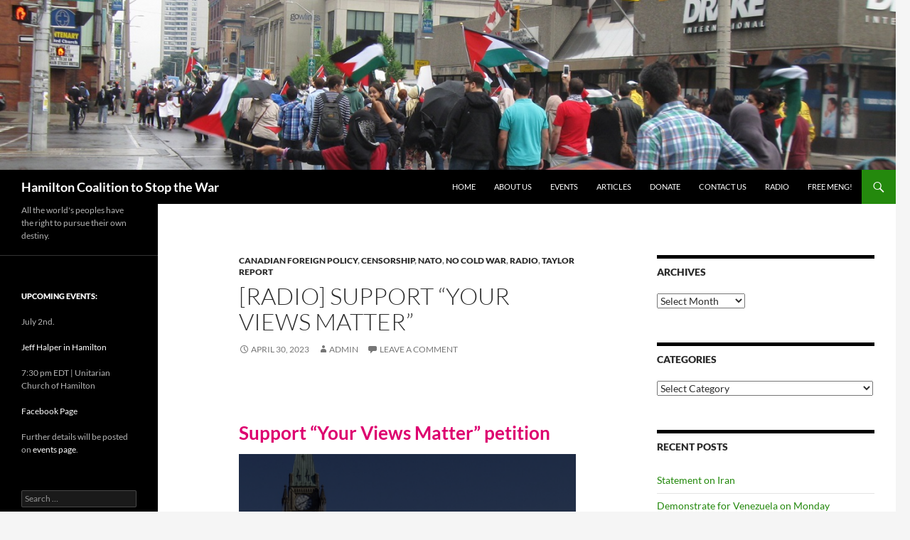

--- FILE ---
content_type: text/html; charset=UTF-8
request_url: http://hamiltoncoalitiontostopthewar.ca/2023/04/30/radio-support-your-views-matter/
body_size: 14341
content:
<!DOCTYPE html>
<!--[if IE 7]>
<html class="ie ie7" lang="en-US">
<![endif]-->
<!--[if IE 8]>
<html class="ie ie8" lang="en-US">
<![endif]-->
<!--[if !(IE 7) & !(IE 8)]><!-->
<html lang="en-US">
<!--<![endif]-->
<head>
	<meta charset="UTF-8">
	<meta name="viewport" content="width=device-width, initial-scale=1.0">
	<title>[RADIO] Support &#8220;Your Views Matter&#8221; | Hamilton Coalition to Stop the War</title>
	<link rel="profile" href="https://gmpg.org/xfn/11">
	<link rel="pingback" href="http://hamiltoncoalitiontostopthewar.ca/xmlrpc.php">
	<!--[if lt IE 9]>
	<script src="http://hamiltoncoalitiontostopthewar.ca/wp-content/themes/twentyfourteen/js/html5.js?ver=3.7.0"></script>
	<![endif]-->
	<meta name='robots' content='max-image-preview:large' />
	<style>img:is([sizes="auto" i], [sizes^="auto," i]) { contain-intrinsic-size: 3000px 1500px }</style>
	<link rel="alternate" type="application/rss+xml" title="Hamilton Coalition to Stop the War &raquo; Feed" href="http://hamiltoncoalitiontostopthewar.ca/feed/" />
<link rel="alternate" type="application/rss+xml" title="Hamilton Coalition to Stop the War &raquo; Comments Feed" href="http://hamiltoncoalitiontostopthewar.ca/comments/feed/" />
<link rel="alternate" type="application/rss+xml" title="Hamilton Coalition to Stop the War &raquo; [RADIO] Support &#8220;Your Views Matter&#8221; Comments Feed" href="http://hamiltoncoalitiontostopthewar.ca/2023/04/30/radio-support-your-views-matter/feed/" />
<script>
window._wpemojiSettings = {"baseUrl":"https:\/\/s.w.org\/images\/core\/emoji\/16.0.1\/72x72\/","ext":".png","svgUrl":"https:\/\/s.w.org\/images\/core\/emoji\/16.0.1\/svg\/","svgExt":".svg","source":{"concatemoji":"http:\/\/hamiltoncoalitiontostopthewar.ca\/wp-includes\/js\/wp-emoji-release.min.js?ver=6.8.3"}};
/*! This file is auto-generated */
!function(s,n){var o,i,e;function c(e){try{var t={supportTests:e,timestamp:(new Date).valueOf()};sessionStorage.setItem(o,JSON.stringify(t))}catch(e){}}function p(e,t,n){e.clearRect(0,0,e.canvas.width,e.canvas.height),e.fillText(t,0,0);var t=new Uint32Array(e.getImageData(0,0,e.canvas.width,e.canvas.height).data),a=(e.clearRect(0,0,e.canvas.width,e.canvas.height),e.fillText(n,0,0),new Uint32Array(e.getImageData(0,0,e.canvas.width,e.canvas.height).data));return t.every(function(e,t){return e===a[t]})}function u(e,t){e.clearRect(0,0,e.canvas.width,e.canvas.height),e.fillText(t,0,0);for(var n=e.getImageData(16,16,1,1),a=0;a<n.data.length;a++)if(0!==n.data[a])return!1;return!0}function f(e,t,n,a){switch(t){case"flag":return n(e,"\ud83c\udff3\ufe0f\u200d\u26a7\ufe0f","\ud83c\udff3\ufe0f\u200b\u26a7\ufe0f")?!1:!n(e,"\ud83c\udde8\ud83c\uddf6","\ud83c\udde8\u200b\ud83c\uddf6")&&!n(e,"\ud83c\udff4\udb40\udc67\udb40\udc62\udb40\udc65\udb40\udc6e\udb40\udc67\udb40\udc7f","\ud83c\udff4\u200b\udb40\udc67\u200b\udb40\udc62\u200b\udb40\udc65\u200b\udb40\udc6e\u200b\udb40\udc67\u200b\udb40\udc7f");case"emoji":return!a(e,"\ud83e\udedf")}return!1}function g(e,t,n,a){var r="undefined"!=typeof WorkerGlobalScope&&self instanceof WorkerGlobalScope?new OffscreenCanvas(300,150):s.createElement("canvas"),o=r.getContext("2d",{willReadFrequently:!0}),i=(o.textBaseline="top",o.font="600 32px Arial",{});return e.forEach(function(e){i[e]=t(o,e,n,a)}),i}function t(e){var t=s.createElement("script");t.src=e,t.defer=!0,s.head.appendChild(t)}"undefined"!=typeof Promise&&(o="wpEmojiSettingsSupports",i=["flag","emoji"],n.supports={everything:!0,everythingExceptFlag:!0},e=new Promise(function(e){s.addEventListener("DOMContentLoaded",e,{once:!0})}),new Promise(function(t){var n=function(){try{var e=JSON.parse(sessionStorage.getItem(o));if("object"==typeof e&&"number"==typeof e.timestamp&&(new Date).valueOf()<e.timestamp+604800&&"object"==typeof e.supportTests)return e.supportTests}catch(e){}return null}();if(!n){if("undefined"!=typeof Worker&&"undefined"!=typeof OffscreenCanvas&&"undefined"!=typeof URL&&URL.createObjectURL&&"undefined"!=typeof Blob)try{var e="postMessage("+g.toString()+"("+[JSON.stringify(i),f.toString(),p.toString(),u.toString()].join(",")+"));",a=new Blob([e],{type:"text/javascript"}),r=new Worker(URL.createObjectURL(a),{name:"wpTestEmojiSupports"});return void(r.onmessage=function(e){c(n=e.data),r.terminate(),t(n)})}catch(e){}c(n=g(i,f,p,u))}t(n)}).then(function(e){for(var t in e)n.supports[t]=e[t],n.supports.everything=n.supports.everything&&n.supports[t],"flag"!==t&&(n.supports.everythingExceptFlag=n.supports.everythingExceptFlag&&n.supports[t]);n.supports.everythingExceptFlag=n.supports.everythingExceptFlag&&!n.supports.flag,n.DOMReady=!1,n.readyCallback=function(){n.DOMReady=!0}}).then(function(){return e}).then(function(){var e;n.supports.everything||(n.readyCallback(),(e=n.source||{}).concatemoji?t(e.concatemoji):e.wpemoji&&e.twemoji&&(t(e.twemoji),t(e.wpemoji)))}))}((window,document),window._wpemojiSettings);
</script>
<style id='wp-emoji-styles-inline-css'>

	img.wp-smiley, img.emoji {
		display: inline !important;
		border: none !important;
		box-shadow: none !important;
		height: 1em !important;
		width: 1em !important;
		margin: 0 0.07em !important;
		vertical-align: -0.1em !important;
		background: none !important;
		padding: 0 !important;
	}
</style>
<link rel='stylesheet' id='wp-block-library-css' href='http://hamiltoncoalitiontostopthewar.ca/wp-includes/css/dist/block-library/style.min.css?ver=6.8.3' media='all' />
<style id='wp-block-library-theme-inline-css'>
.wp-block-audio :where(figcaption){color:#555;font-size:13px;text-align:center}.is-dark-theme .wp-block-audio :where(figcaption){color:#ffffffa6}.wp-block-audio{margin:0 0 1em}.wp-block-code{border:1px solid #ccc;border-radius:4px;font-family:Menlo,Consolas,monaco,monospace;padding:.8em 1em}.wp-block-embed :where(figcaption){color:#555;font-size:13px;text-align:center}.is-dark-theme .wp-block-embed :where(figcaption){color:#ffffffa6}.wp-block-embed{margin:0 0 1em}.blocks-gallery-caption{color:#555;font-size:13px;text-align:center}.is-dark-theme .blocks-gallery-caption{color:#ffffffa6}:root :where(.wp-block-image figcaption){color:#555;font-size:13px;text-align:center}.is-dark-theme :root :where(.wp-block-image figcaption){color:#ffffffa6}.wp-block-image{margin:0 0 1em}.wp-block-pullquote{border-bottom:4px solid;border-top:4px solid;color:currentColor;margin-bottom:1.75em}.wp-block-pullquote cite,.wp-block-pullquote footer,.wp-block-pullquote__citation{color:currentColor;font-size:.8125em;font-style:normal;text-transform:uppercase}.wp-block-quote{border-left:.25em solid;margin:0 0 1.75em;padding-left:1em}.wp-block-quote cite,.wp-block-quote footer{color:currentColor;font-size:.8125em;font-style:normal;position:relative}.wp-block-quote:where(.has-text-align-right){border-left:none;border-right:.25em solid;padding-left:0;padding-right:1em}.wp-block-quote:where(.has-text-align-center){border:none;padding-left:0}.wp-block-quote.is-large,.wp-block-quote.is-style-large,.wp-block-quote:where(.is-style-plain){border:none}.wp-block-search .wp-block-search__label{font-weight:700}.wp-block-search__button{border:1px solid #ccc;padding:.375em .625em}:where(.wp-block-group.has-background){padding:1.25em 2.375em}.wp-block-separator.has-css-opacity{opacity:.4}.wp-block-separator{border:none;border-bottom:2px solid;margin-left:auto;margin-right:auto}.wp-block-separator.has-alpha-channel-opacity{opacity:1}.wp-block-separator:not(.is-style-wide):not(.is-style-dots){width:100px}.wp-block-separator.has-background:not(.is-style-dots){border-bottom:none;height:1px}.wp-block-separator.has-background:not(.is-style-wide):not(.is-style-dots){height:2px}.wp-block-table{margin:0 0 1em}.wp-block-table td,.wp-block-table th{word-break:normal}.wp-block-table :where(figcaption){color:#555;font-size:13px;text-align:center}.is-dark-theme .wp-block-table :where(figcaption){color:#ffffffa6}.wp-block-video :where(figcaption){color:#555;font-size:13px;text-align:center}.is-dark-theme .wp-block-video :where(figcaption){color:#ffffffa6}.wp-block-video{margin:0 0 1em}:root :where(.wp-block-template-part.has-background){margin-bottom:0;margin-top:0;padding:1.25em 2.375em}
</style>
<style id='classic-theme-styles-inline-css'>
/*! This file is auto-generated */
.wp-block-button__link{color:#fff;background-color:#32373c;border-radius:9999px;box-shadow:none;text-decoration:none;padding:calc(.667em + 2px) calc(1.333em + 2px);font-size:1.125em}.wp-block-file__button{background:#32373c;color:#fff;text-decoration:none}
</style>
<style id='global-styles-inline-css'>
:root{--wp--preset--aspect-ratio--square: 1;--wp--preset--aspect-ratio--4-3: 4/3;--wp--preset--aspect-ratio--3-4: 3/4;--wp--preset--aspect-ratio--3-2: 3/2;--wp--preset--aspect-ratio--2-3: 2/3;--wp--preset--aspect-ratio--16-9: 16/9;--wp--preset--aspect-ratio--9-16: 9/16;--wp--preset--color--black: #000;--wp--preset--color--cyan-bluish-gray: #abb8c3;--wp--preset--color--white: #fff;--wp--preset--color--pale-pink: #f78da7;--wp--preset--color--vivid-red: #cf2e2e;--wp--preset--color--luminous-vivid-orange: #ff6900;--wp--preset--color--luminous-vivid-amber: #fcb900;--wp--preset--color--light-green-cyan: #7bdcb5;--wp--preset--color--vivid-green-cyan: #00d084;--wp--preset--color--pale-cyan-blue: #8ed1fc;--wp--preset--color--vivid-cyan-blue: #0693e3;--wp--preset--color--vivid-purple: #9b51e0;--wp--preset--color--green: #24890d;--wp--preset--color--dark-gray: #2b2b2b;--wp--preset--color--medium-gray: #767676;--wp--preset--color--light-gray: #f5f5f5;--wp--preset--gradient--vivid-cyan-blue-to-vivid-purple: linear-gradient(135deg,rgba(6,147,227,1) 0%,rgb(155,81,224) 100%);--wp--preset--gradient--light-green-cyan-to-vivid-green-cyan: linear-gradient(135deg,rgb(122,220,180) 0%,rgb(0,208,130) 100%);--wp--preset--gradient--luminous-vivid-amber-to-luminous-vivid-orange: linear-gradient(135deg,rgba(252,185,0,1) 0%,rgba(255,105,0,1) 100%);--wp--preset--gradient--luminous-vivid-orange-to-vivid-red: linear-gradient(135deg,rgba(255,105,0,1) 0%,rgb(207,46,46) 100%);--wp--preset--gradient--very-light-gray-to-cyan-bluish-gray: linear-gradient(135deg,rgb(238,238,238) 0%,rgb(169,184,195) 100%);--wp--preset--gradient--cool-to-warm-spectrum: linear-gradient(135deg,rgb(74,234,220) 0%,rgb(151,120,209) 20%,rgb(207,42,186) 40%,rgb(238,44,130) 60%,rgb(251,105,98) 80%,rgb(254,248,76) 100%);--wp--preset--gradient--blush-light-purple: linear-gradient(135deg,rgb(255,206,236) 0%,rgb(152,150,240) 100%);--wp--preset--gradient--blush-bordeaux: linear-gradient(135deg,rgb(254,205,165) 0%,rgb(254,45,45) 50%,rgb(107,0,62) 100%);--wp--preset--gradient--luminous-dusk: linear-gradient(135deg,rgb(255,203,112) 0%,rgb(199,81,192) 50%,rgb(65,88,208) 100%);--wp--preset--gradient--pale-ocean: linear-gradient(135deg,rgb(255,245,203) 0%,rgb(182,227,212) 50%,rgb(51,167,181) 100%);--wp--preset--gradient--electric-grass: linear-gradient(135deg,rgb(202,248,128) 0%,rgb(113,206,126) 100%);--wp--preset--gradient--midnight: linear-gradient(135deg,rgb(2,3,129) 0%,rgb(40,116,252) 100%);--wp--preset--font-size--small: 13px;--wp--preset--font-size--medium: 20px;--wp--preset--font-size--large: 36px;--wp--preset--font-size--x-large: 42px;--wp--preset--spacing--20: 0.44rem;--wp--preset--spacing--30: 0.67rem;--wp--preset--spacing--40: 1rem;--wp--preset--spacing--50: 1.5rem;--wp--preset--spacing--60: 2.25rem;--wp--preset--spacing--70: 3.38rem;--wp--preset--spacing--80: 5.06rem;--wp--preset--shadow--natural: 6px 6px 9px rgba(0, 0, 0, 0.2);--wp--preset--shadow--deep: 12px 12px 50px rgba(0, 0, 0, 0.4);--wp--preset--shadow--sharp: 6px 6px 0px rgba(0, 0, 0, 0.2);--wp--preset--shadow--outlined: 6px 6px 0px -3px rgba(255, 255, 255, 1), 6px 6px rgba(0, 0, 0, 1);--wp--preset--shadow--crisp: 6px 6px 0px rgba(0, 0, 0, 1);}:where(.is-layout-flex){gap: 0.5em;}:where(.is-layout-grid){gap: 0.5em;}body .is-layout-flex{display: flex;}.is-layout-flex{flex-wrap: wrap;align-items: center;}.is-layout-flex > :is(*, div){margin: 0;}body .is-layout-grid{display: grid;}.is-layout-grid > :is(*, div){margin: 0;}:where(.wp-block-columns.is-layout-flex){gap: 2em;}:where(.wp-block-columns.is-layout-grid){gap: 2em;}:where(.wp-block-post-template.is-layout-flex){gap: 1.25em;}:where(.wp-block-post-template.is-layout-grid){gap: 1.25em;}.has-black-color{color: var(--wp--preset--color--black) !important;}.has-cyan-bluish-gray-color{color: var(--wp--preset--color--cyan-bluish-gray) !important;}.has-white-color{color: var(--wp--preset--color--white) !important;}.has-pale-pink-color{color: var(--wp--preset--color--pale-pink) !important;}.has-vivid-red-color{color: var(--wp--preset--color--vivid-red) !important;}.has-luminous-vivid-orange-color{color: var(--wp--preset--color--luminous-vivid-orange) !important;}.has-luminous-vivid-amber-color{color: var(--wp--preset--color--luminous-vivid-amber) !important;}.has-light-green-cyan-color{color: var(--wp--preset--color--light-green-cyan) !important;}.has-vivid-green-cyan-color{color: var(--wp--preset--color--vivid-green-cyan) !important;}.has-pale-cyan-blue-color{color: var(--wp--preset--color--pale-cyan-blue) !important;}.has-vivid-cyan-blue-color{color: var(--wp--preset--color--vivid-cyan-blue) !important;}.has-vivid-purple-color{color: var(--wp--preset--color--vivid-purple) !important;}.has-black-background-color{background-color: var(--wp--preset--color--black) !important;}.has-cyan-bluish-gray-background-color{background-color: var(--wp--preset--color--cyan-bluish-gray) !important;}.has-white-background-color{background-color: var(--wp--preset--color--white) !important;}.has-pale-pink-background-color{background-color: var(--wp--preset--color--pale-pink) !important;}.has-vivid-red-background-color{background-color: var(--wp--preset--color--vivid-red) !important;}.has-luminous-vivid-orange-background-color{background-color: var(--wp--preset--color--luminous-vivid-orange) !important;}.has-luminous-vivid-amber-background-color{background-color: var(--wp--preset--color--luminous-vivid-amber) !important;}.has-light-green-cyan-background-color{background-color: var(--wp--preset--color--light-green-cyan) !important;}.has-vivid-green-cyan-background-color{background-color: var(--wp--preset--color--vivid-green-cyan) !important;}.has-pale-cyan-blue-background-color{background-color: var(--wp--preset--color--pale-cyan-blue) !important;}.has-vivid-cyan-blue-background-color{background-color: var(--wp--preset--color--vivid-cyan-blue) !important;}.has-vivid-purple-background-color{background-color: var(--wp--preset--color--vivid-purple) !important;}.has-black-border-color{border-color: var(--wp--preset--color--black) !important;}.has-cyan-bluish-gray-border-color{border-color: var(--wp--preset--color--cyan-bluish-gray) !important;}.has-white-border-color{border-color: var(--wp--preset--color--white) !important;}.has-pale-pink-border-color{border-color: var(--wp--preset--color--pale-pink) !important;}.has-vivid-red-border-color{border-color: var(--wp--preset--color--vivid-red) !important;}.has-luminous-vivid-orange-border-color{border-color: var(--wp--preset--color--luminous-vivid-orange) !important;}.has-luminous-vivid-amber-border-color{border-color: var(--wp--preset--color--luminous-vivid-amber) !important;}.has-light-green-cyan-border-color{border-color: var(--wp--preset--color--light-green-cyan) !important;}.has-vivid-green-cyan-border-color{border-color: var(--wp--preset--color--vivid-green-cyan) !important;}.has-pale-cyan-blue-border-color{border-color: var(--wp--preset--color--pale-cyan-blue) !important;}.has-vivid-cyan-blue-border-color{border-color: var(--wp--preset--color--vivid-cyan-blue) !important;}.has-vivid-purple-border-color{border-color: var(--wp--preset--color--vivid-purple) !important;}.has-vivid-cyan-blue-to-vivid-purple-gradient-background{background: var(--wp--preset--gradient--vivid-cyan-blue-to-vivid-purple) !important;}.has-light-green-cyan-to-vivid-green-cyan-gradient-background{background: var(--wp--preset--gradient--light-green-cyan-to-vivid-green-cyan) !important;}.has-luminous-vivid-amber-to-luminous-vivid-orange-gradient-background{background: var(--wp--preset--gradient--luminous-vivid-amber-to-luminous-vivid-orange) !important;}.has-luminous-vivid-orange-to-vivid-red-gradient-background{background: var(--wp--preset--gradient--luminous-vivid-orange-to-vivid-red) !important;}.has-very-light-gray-to-cyan-bluish-gray-gradient-background{background: var(--wp--preset--gradient--very-light-gray-to-cyan-bluish-gray) !important;}.has-cool-to-warm-spectrum-gradient-background{background: var(--wp--preset--gradient--cool-to-warm-spectrum) !important;}.has-blush-light-purple-gradient-background{background: var(--wp--preset--gradient--blush-light-purple) !important;}.has-blush-bordeaux-gradient-background{background: var(--wp--preset--gradient--blush-bordeaux) !important;}.has-luminous-dusk-gradient-background{background: var(--wp--preset--gradient--luminous-dusk) !important;}.has-pale-ocean-gradient-background{background: var(--wp--preset--gradient--pale-ocean) !important;}.has-electric-grass-gradient-background{background: var(--wp--preset--gradient--electric-grass) !important;}.has-midnight-gradient-background{background: var(--wp--preset--gradient--midnight) !important;}.has-small-font-size{font-size: var(--wp--preset--font-size--small) !important;}.has-medium-font-size{font-size: var(--wp--preset--font-size--medium) !important;}.has-large-font-size{font-size: var(--wp--preset--font-size--large) !important;}.has-x-large-font-size{font-size: var(--wp--preset--font-size--x-large) !important;}
:where(.wp-block-post-template.is-layout-flex){gap: 1.25em;}:where(.wp-block-post-template.is-layout-grid){gap: 1.25em;}
:where(.wp-block-columns.is-layout-flex){gap: 2em;}:where(.wp-block-columns.is-layout-grid){gap: 2em;}
:root :where(.wp-block-pullquote){font-size: 1.5em;line-height: 1.6;}
</style>
<link rel='stylesheet' id='twentyfourteen-lato-css' href='http://hamiltoncoalitiontostopthewar.ca/wp-content/themes/twentyfourteen/fonts/font-lato.css?ver=20230328' media='all' />
<link rel='stylesheet' id='genericons-css' href='http://hamiltoncoalitiontostopthewar.ca/wp-content/themes/twentyfourteen/genericons/genericons.css?ver=3.0.3' media='all' />
<link rel='stylesheet' id='twentyfourteen-style-css' href='http://hamiltoncoalitiontostopthewar.ca/wp-content/themes/twentyfourteen/style.css?ver=20250415' media='all' />
<link rel='stylesheet' id='twentyfourteen-block-style-css' href='http://hamiltoncoalitiontostopthewar.ca/wp-content/themes/twentyfourteen/css/blocks.css?ver=20240708' media='all' />
<!--[if lt IE 9]>
<link rel='stylesheet' id='twentyfourteen-ie-css' href='http://hamiltoncoalitiontostopthewar.ca/wp-content/themes/twentyfourteen/css/ie.css?ver=20140711' media='all' />
<![endif]-->
<style id='akismet-widget-style-inline-css'>

			.a-stats {
				--akismet-color-mid-green: #357b49;
				--akismet-color-white: #fff;
				--akismet-color-light-grey: #f6f7f7;

				max-width: 350px;
				width: auto;
			}

			.a-stats * {
				all: unset;
				box-sizing: border-box;
			}

			.a-stats strong {
				font-weight: 600;
			}

			.a-stats a.a-stats__link,
			.a-stats a.a-stats__link:visited,
			.a-stats a.a-stats__link:active {
				background: var(--akismet-color-mid-green);
				border: none;
				box-shadow: none;
				border-radius: 8px;
				color: var(--akismet-color-white);
				cursor: pointer;
				display: block;
				font-family: -apple-system, BlinkMacSystemFont, 'Segoe UI', 'Roboto', 'Oxygen-Sans', 'Ubuntu', 'Cantarell', 'Helvetica Neue', sans-serif;
				font-weight: 500;
				padding: 12px;
				text-align: center;
				text-decoration: none;
				transition: all 0.2s ease;
			}

			/* Extra specificity to deal with TwentyTwentyOne focus style */
			.widget .a-stats a.a-stats__link:focus {
				background: var(--akismet-color-mid-green);
				color: var(--akismet-color-white);
				text-decoration: none;
			}

			.a-stats a.a-stats__link:hover {
				filter: brightness(110%);
				box-shadow: 0 4px 12px rgba(0, 0, 0, 0.06), 0 0 2px rgba(0, 0, 0, 0.16);
			}

			.a-stats .count {
				color: var(--akismet-color-white);
				display: block;
				font-size: 1.5em;
				line-height: 1.4;
				padding: 0 13px;
				white-space: nowrap;
			}
		
</style>
<script src="http://hamiltoncoalitiontostopthewar.ca/wp-includes/js/jquery/jquery.min.js?ver=3.7.1" id="jquery-core-js"></script>
<script src="http://hamiltoncoalitiontostopthewar.ca/wp-includes/js/jquery/jquery-migrate.min.js?ver=3.4.1" id="jquery-migrate-js"></script>
<script src="http://hamiltoncoalitiontostopthewar.ca/wp-content/themes/twentyfourteen/js/functions.js?ver=20230526" id="twentyfourteen-script-js" defer data-wp-strategy="defer"></script>
<link rel="https://api.w.org/" href="http://hamiltoncoalitiontostopthewar.ca/wp-json/" /><link rel="alternate" title="JSON" type="application/json" href="http://hamiltoncoalitiontostopthewar.ca/wp-json/wp/v2/posts/474178" /><link rel="EditURI" type="application/rsd+xml" title="RSD" href="http://hamiltoncoalitiontostopthewar.ca/xmlrpc.php?rsd" />
<meta name="generator" content="WordPress 6.8.3" />
<link rel="canonical" href="http://hamiltoncoalitiontostopthewar.ca/2023/04/30/radio-support-your-views-matter/" />
<link rel='shortlink' href='http://hamiltoncoalitiontostopthewar.ca/?p=474178' />
<link rel="alternate" title="oEmbed (JSON)" type="application/json+oembed" href="http://hamiltoncoalitiontostopthewar.ca/wp-json/oembed/1.0/embed?url=http%3A%2F%2Fhamiltoncoalitiontostopthewar.ca%2F2023%2F04%2F30%2Fradio-support-your-views-matter%2F" />
<link rel="alternate" title="oEmbed (XML)" type="text/xml+oembed" href="http://hamiltoncoalitiontostopthewar.ca/wp-json/oembed/1.0/embed?url=http%3A%2F%2Fhamiltoncoalitiontostopthewar.ca%2F2023%2F04%2F30%2Fradio-support-your-views-matter%2F&#038;format=xml" />
		<style type="text/css" id="twentyfourteen-header-css">
				.site-title a {
			color: #ffffff;
		}
		</style>
		<link rel="icon" href="http://hamiltoncoalitiontostopthewar.ca/wp-content/uploads/2018/01/newlogo1b-150x150.png" sizes="32x32" />
<link rel="icon" href="http://hamiltoncoalitiontostopthewar.ca/wp-content/uploads/2018/01/newlogo1b-300x300.png" sizes="192x192" />
<link rel="apple-touch-icon" href="http://hamiltoncoalitiontostopthewar.ca/wp-content/uploads/2018/01/newlogo1b-300x300.png" />
<meta name="msapplication-TileImage" content="http://hamiltoncoalitiontostopthewar.ca/wp-content/uploads/2018/01/newlogo1b-300x300.png" />
</head>

<body class="wp-singular post-template-default single single-post postid-474178 single-format-standard wp-embed-responsive wp-theme-twentyfourteen header-image singular">
<a class="screen-reader-text skip-link" href="#content">
	Skip to content</a>
<div id="page" class="hfeed site">
			<div id="site-header">
		<a href="http://hamiltoncoalitiontostopthewar.ca/" rel="home" >
			<img src="http://hamiltoncoalitiontostopthewar.ca/wp-content/uploads/2018/01/cropped-6a-5.png" width="1260" height="239" alt="Hamilton Coalition to Stop the War" srcset="http://hamiltoncoalitiontostopthewar.ca/wp-content/uploads/2018/01/cropped-6a-5.png 1260w, http://hamiltoncoalitiontostopthewar.ca/wp-content/uploads/2018/01/cropped-6a-5-300x57.png 300w, http://hamiltoncoalitiontostopthewar.ca/wp-content/uploads/2018/01/cropped-6a-5-768x146.png 768w, http://hamiltoncoalitiontostopthewar.ca/wp-content/uploads/2018/01/cropped-6a-5-1024x194.png 1024w" sizes="(max-width: 1260px) 100vw, 1260px" decoding="async" fetchpriority="high" />		</a>
	</div>
	
	<header id="masthead" class="site-header">
		<div class="header-main">
			<h1 class="site-title"><a href="http://hamiltoncoalitiontostopthewar.ca/" rel="home" >Hamilton Coalition to Stop the War</a></h1>

			<div class="search-toggle">
				<a href="#search-container" class="screen-reader-text" aria-expanded="false" aria-controls="search-container">
					Search				</a>
			</div>

			<nav id="primary-navigation" class="site-navigation primary-navigation">
				<button class="menu-toggle">Primary Menu</button>
				<div class="menu-main-navigation-container"><ul id="primary-menu" class="nav-menu"><li id="menu-item-325" class="menu-item menu-item-type-custom menu-item-object-custom menu-item-home menu-item-325"><a href="http://hamiltoncoalitiontostopthewar.ca">Home</a></li>
<li id="menu-item-324" class="menu-item menu-item-type-post_type menu-item-object-page menu-item-324"><a href="http://hamiltoncoalitiontostopthewar.ca/about-us/">About Us</a></li>
<li id="menu-item-623" class="menu-item menu-item-type-post_type menu-item-object-page menu-item-623"><a href="http://hamiltoncoalitiontostopthewar.ca/events/">Events</a></li>
<li id="menu-item-618" class="menu-item menu-item-type-post_type menu-item-object-page menu-item-618"><a href="http://hamiltoncoalitiontostopthewar.ca/articles/">Articles</a></li>
<li id="menu-item-322" class="menu-item menu-item-type-post_type menu-item-object-post menu-item-322"><a href="http://hamiltoncoalitiontostopthewar.ca/donate/">Donate</a></li>
<li id="menu-item-705" class="menu-item menu-item-type-post_type menu-item-object-page menu-item-705"><a href="http://hamiltoncoalitiontostopthewar.ca/contact-us/">Contact Us</a></li>
<li id="menu-item-490" class="menu-item menu-item-type-post_type menu-item-object-page menu-item-490"><a href="http://hamiltoncoalitiontostopthewar.ca/radio/">Radio</a></li>
<li id="menu-item-35565" class="menu-item menu-item-type-custom menu-item-object-custom menu-item-35565"><a href="http://hamiltoncoalitiontostopthewar.ca/campaign-to-free-meng-wanzhou/">Free Meng!</a></li>
</ul></div>			</nav>
		</div>

		<div id="search-container" class="search-box-wrapper hide">
			<div class="search-box">
				<form role="search" method="get" class="search-form" action="http://hamiltoncoalitiontostopthewar.ca/">
				<label>
					<span class="screen-reader-text">Search for:</span>
					<input type="search" class="search-field" placeholder="Search &hellip;" value="" name="s" />
				</label>
				<input type="submit" class="search-submit" value="Search" />
			</form>			</div>
		</div>
	</header><!-- #masthead -->

	<div id="main" class="site-main">

	<div id="primary" class="content-area">
		<div id="content" class="site-content" role="main">
			
<article id="post-474178" class="post-474178 post type-post status-publish format-standard hentry category-canadianforeignpolicy category-censorship category-nato category-no-cold-war category-radio category-taylorreport">
	
	<header class="entry-header">
				<div class="entry-meta">
			<span class="cat-links"><a href="http://hamiltoncoalitiontostopthewar.ca/category/imperialism/canadianforeignpolicy/" rel="category tag">Canadian Foreign Policy</a>, <a href="http://hamiltoncoalitiontostopthewar.ca/category/censorship/" rel="category tag">Censorship</a>, <a href="http://hamiltoncoalitiontostopthewar.ca/category/nato/" rel="category tag">NATO</a>, <a href="http://hamiltoncoalitiontostopthewar.ca/category/no-cold-war/" rel="category tag">No Cold War</a>, <a href="http://hamiltoncoalitiontostopthewar.ca/category/radio/" rel="category tag">Radio</a>, <a href="http://hamiltoncoalitiontostopthewar.ca/category/radio/taylorreport/" rel="category tag">Taylor Report</a></span>
		</div>
			<h1 class="entry-title">[RADIO] Support &#8220;Your Views Matter&#8221;</h1>
		<div class="entry-meta">
			<span class="entry-date"><a href="http://hamiltoncoalitiontostopthewar.ca/2023/04/30/radio-support-your-views-matter/" rel="bookmark"><time class="entry-date" datetime="2023-04-30T18:47:18+00:00">April 30, 2023</time></a></span> <span class="byline"><span class="author vcard"><a class="url fn n" href="http://hamiltoncoalitiontostopthewar.ca/author/admin/" rel="author">admin</a></span></span>			<span class="comments-link"><a href="http://hamiltoncoalitiontostopthewar.ca/2023/04/30/radio-support-your-views-matter/#respond">Leave a comment</a></span>
						</div><!-- .entry-meta -->
	</header><!-- .entry-header -->

		<div class="entry-content">
		<p>&nbsp;</p>
<h1><span style="color: #dd006f;"><span id="content">Support &#8220;Your Views Matter&#8221; petition</span></span></h1>
<p><a href="http://www.radio4all.net/download/115301/126852/138615/?url="><img decoding="async" class="alignnone size-full wp-image-474179" src="http://hamiltoncoalitiontostopthewar.ca/wp-content/uploads/2023/04/YourViewsMatter.png" alt="" width="986" height="614" srcset="http://hamiltoncoalitiontostopthewar.ca/wp-content/uploads/2023/04/YourViewsMatter.png 986w, http://hamiltoncoalitiontostopthewar.ca/wp-content/uploads/2023/04/YourViewsMatter-300x187.png 300w, http://hamiltoncoalitiontostopthewar.ca/wp-content/uploads/2023/04/YourViewsMatter-768x478.png 768w" sizes="(max-width: 986px) 100vw, 986px" /></a></p>
<p><span style="font-size: large;"><span class="x193iq5w xeuugli x13faqbe x1vvkbs x1xmvt09 x1lliihq x1s928wv xhkezso x1gmr53x x1cpjm7i x1fgarty x1943h6x xudqn12 x3x7a5m x6prxxf xvq8zen xo1l8bm xzsf02u x1yc453h" dir="auto"><span id="content">The &#8220;foreign agents registry&#8221; plan divides Canadians and undermines democracy.</span></span></span></p>
<p>Canada should join the majority of the world&#8217;s states in promoting diplomacy and the charter of the United Nations.</p>
<p><em>You can listen to the commentary below.</em></p>
<p>&nbsp;</p>
<h3>Taylor Report Commentary (23 minutes):</h3>
<!--[if lt IE 9]><script>document.createElement('audio');</script><![endif]-->
<audio class="wp-audio-shortcode" id="audio-474178-1" preload="none" style="width: 100%;" controls="controls"><source type="audio/mpeg" src="http://www.radio4all.net/files/brendanstone@cogeco.ca/RegistryDangerous.mp3?_=1" /><a href="http://www.radio4all.net/files/brendanstone@cogeco.ca/RegistryDangerous.mp3">http://www.radio4all.net/files/brendanstone@cogeco.ca/RegistryDangerous.mp3</a></audio>
<p>&nbsp;</p>
<p><a href="http://www.radio4all.net/download/115301/126852/138615/?url=">[LINK]</a></p>
<p>&nbsp;</p>
<h1><span style="color: #dd006f;">Sign the petition!</span></h1>
<p><em>Link below.</em></p>
<p>https://yourviewsmatter.ca/</p>
<p><a href="https://yourviewsmatter.ca/">[Website Link]</a></p>
	</div><!-- .entry-content -->
	
	</article><!-- #post-474178 -->
		<nav class="navigation post-navigation">
		<h1 class="screen-reader-text">
			Post navigation		</h1>
		<div class="nav-links">
			<a href="http://hamiltoncoalitiontostopthewar.ca/2023/04/24/military-pays-to-slam-dissent/" rel="prev"><span class="meta-nav">Previous Post</span>Military pays to slam dissent</a><a href="http://hamiltoncoalitiontostopthewar.ca/2023/05/03/video-from-sanctions-tour/" rel="next"><span class="meta-nav">Next Post</span>Video from sanctions tour</a>			</div><!-- .nav-links -->
		</nav><!-- .navigation -->
		
<div id="comments" class="comments-area">

	
		<div id="respond" class="comment-respond">
		<h3 id="reply-title" class="comment-reply-title">Leave a Reply <small><a rel="nofollow" id="cancel-comment-reply-link" href="/2023/04/30/radio-support-your-views-matter/#respond" style="display:none;">Cancel reply</a></small></h3><form action="http://hamiltoncoalitiontostopthewar.ca/wp-comments-post.php" method="post" id="commentform" class="comment-form"><p class="comment-notes"><span id="email-notes">Your email address will not be published.</span> <span class="required-field-message">Required fields are marked <span class="required">*</span></span></p><p class="comment-form-comment"><label for="comment">Comment <span class="required">*</span></label> <textarea id="comment" name="comment" cols="45" rows="8" maxlength="65525" required></textarea></p><p class="comment-form-author"><label for="author">Name <span class="required">*</span></label> <input id="author" name="author" type="text" value="" size="30" maxlength="245" autocomplete="name" required /></p>
<p class="comment-form-email"><label for="email">Email <span class="required">*</span></label> <input id="email" name="email" type="email" value="" size="30" maxlength="100" aria-describedby="email-notes" autocomplete="email" required /></p>
<p class="comment-form-url"><label for="url">Website</label> <input id="url" name="url" type="url" value="" size="30" maxlength="200" autocomplete="url" /></p>
<p class="form-submit"><input name="submit" type="submit" id="submit" class="submit" value="Post Comment" /> <input type='hidden' name='comment_post_ID' value='474178' id='comment_post_ID' />
<input type='hidden' name='comment_parent' id='comment_parent' value='0' />
</p><p style="display: none !important;" class="akismet-fields-container" data-prefix="ak_"><label>&#916;<textarea name="ak_hp_textarea" cols="45" rows="8" maxlength="100"></textarea></label><input type="hidden" id="ak_js_1" name="ak_js" value="88"/><script>document.getElementById( "ak_js_1" ).setAttribute( "value", ( new Date() ).getTime() );</script></p></form>	</div><!-- #respond -->
	
</div><!-- #comments -->
		</div><!-- #content -->
	</div><!-- #primary -->

<div id="content-sidebar" class="content-sidebar widget-area" role="complementary">
	<aside id="archives-2" class="widget widget_archive"><h1 class="widget-title">Archives</h1>		<label class="screen-reader-text" for="archives-dropdown-2">Archives</label>
		<select id="archives-dropdown-2" name="archive-dropdown">
			
			<option value="">Select Month</option>
				<option value='http://hamiltoncoalitiontostopthewar.ca/2026/01/'> January 2026 </option>
	<option value='http://hamiltoncoalitiontostopthewar.ca/2025/12/'> December 2025 </option>
	<option value='http://hamiltoncoalitiontostopthewar.ca/2025/11/'> November 2025 </option>
	<option value='http://hamiltoncoalitiontostopthewar.ca/2025/10/'> October 2025 </option>
	<option value='http://hamiltoncoalitiontostopthewar.ca/2025/09/'> September 2025 </option>
	<option value='http://hamiltoncoalitiontostopthewar.ca/2025/08/'> August 2025 </option>
	<option value='http://hamiltoncoalitiontostopthewar.ca/2025/06/'> June 2025 </option>
	<option value='http://hamiltoncoalitiontostopthewar.ca/2025/05/'> May 2025 </option>
	<option value='http://hamiltoncoalitiontostopthewar.ca/2025/02/'> February 2025 </option>
	<option value='http://hamiltoncoalitiontostopthewar.ca/2025/01/'> January 2025 </option>
	<option value='http://hamiltoncoalitiontostopthewar.ca/2024/12/'> December 2024 </option>
	<option value='http://hamiltoncoalitiontostopthewar.ca/2024/11/'> November 2024 </option>
	<option value='http://hamiltoncoalitiontostopthewar.ca/2024/10/'> October 2024 </option>
	<option value='http://hamiltoncoalitiontostopthewar.ca/2024/09/'> September 2024 </option>
	<option value='http://hamiltoncoalitiontostopthewar.ca/2024/08/'> August 2024 </option>
	<option value='http://hamiltoncoalitiontostopthewar.ca/2024/07/'> July 2024 </option>
	<option value='http://hamiltoncoalitiontostopthewar.ca/2024/06/'> June 2024 </option>
	<option value='http://hamiltoncoalitiontostopthewar.ca/2024/05/'> May 2024 </option>
	<option value='http://hamiltoncoalitiontostopthewar.ca/2024/04/'> April 2024 </option>
	<option value='http://hamiltoncoalitiontostopthewar.ca/2024/03/'> March 2024 </option>
	<option value='http://hamiltoncoalitiontostopthewar.ca/2024/01/'> January 2024 </option>
	<option value='http://hamiltoncoalitiontostopthewar.ca/2023/11/'> November 2023 </option>
	<option value='http://hamiltoncoalitiontostopthewar.ca/2023/10/'> October 2023 </option>
	<option value='http://hamiltoncoalitiontostopthewar.ca/2023/09/'> September 2023 </option>
	<option value='http://hamiltoncoalitiontostopthewar.ca/2023/07/'> July 2023 </option>
	<option value='http://hamiltoncoalitiontostopthewar.ca/2023/06/'> June 2023 </option>
	<option value='http://hamiltoncoalitiontostopthewar.ca/2023/05/'> May 2023 </option>
	<option value='http://hamiltoncoalitiontostopthewar.ca/2023/04/'> April 2023 </option>
	<option value='http://hamiltoncoalitiontostopthewar.ca/2023/03/'> March 2023 </option>
	<option value='http://hamiltoncoalitiontostopthewar.ca/2023/02/'> February 2023 </option>
	<option value='http://hamiltoncoalitiontostopthewar.ca/2023/01/'> January 2023 </option>
	<option value='http://hamiltoncoalitiontostopthewar.ca/2022/12/'> December 2022 </option>
	<option value='http://hamiltoncoalitiontostopthewar.ca/2022/11/'> November 2022 </option>
	<option value='http://hamiltoncoalitiontostopthewar.ca/2022/10/'> October 2022 </option>
	<option value='http://hamiltoncoalitiontostopthewar.ca/2022/09/'> September 2022 </option>
	<option value='http://hamiltoncoalitiontostopthewar.ca/2022/08/'> August 2022 </option>
	<option value='http://hamiltoncoalitiontostopthewar.ca/2022/07/'> July 2022 </option>
	<option value='http://hamiltoncoalitiontostopthewar.ca/2022/06/'> June 2022 </option>
	<option value='http://hamiltoncoalitiontostopthewar.ca/2022/05/'> May 2022 </option>
	<option value='http://hamiltoncoalitiontostopthewar.ca/2022/04/'> April 2022 </option>
	<option value='http://hamiltoncoalitiontostopthewar.ca/2022/03/'> March 2022 </option>
	<option value='http://hamiltoncoalitiontostopthewar.ca/2022/02/'> February 2022 </option>
	<option value='http://hamiltoncoalitiontostopthewar.ca/2022/01/'> January 2022 </option>
	<option value='http://hamiltoncoalitiontostopthewar.ca/2021/12/'> December 2021 </option>
	<option value='http://hamiltoncoalitiontostopthewar.ca/2021/11/'> November 2021 </option>
	<option value='http://hamiltoncoalitiontostopthewar.ca/2021/10/'> October 2021 </option>
	<option value='http://hamiltoncoalitiontostopthewar.ca/2021/09/'> September 2021 </option>
	<option value='http://hamiltoncoalitiontostopthewar.ca/2021/08/'> August 2021 </option>
	<option value='http://hamiltoncoalitiontostopthewar.ca/2021/07/'> July 2021 </option>
	<option value='http://hamiltoncoalitiontostopthewar.ca/2021/06/'> June 2021 </option>
	<option value='http://hamiltoncoalitiontostopthewar.ca/2021/05/'> May 2021 </option>
	<option value='http://hamiltoncoalitiontostopthewar.ca/2021/04/'> April 2021 </option>
	<option value='http://hamiltoncoalitiontostopthewar.ca/2021/03/'> March 2021 </option>
	<option value='http://hamiltoncoalitiontostopthewar.ca/2021/02/'> February 2021 </option>
	<option value='http://hamiltoncoalitiontostopthewar.ca/2021/01/'> January 2021 </option>
	<option value='http://hamiltoncoalitiontostopthewar.ca/2020/12/'> December 2020 </option>
	<option value='http://hamiltoncoalitiontostopthewar.ca/2020/11/'> November 2020 </option>
	<option value='http://hamiltoncoalitiontostopthewar.ca/2020/10/'> October 2020 </option>
	<option value='http://hamiltoncoalitiontostopthewar.ca/2020/09/'> September 2020 </option>
	<option value='http://hamiltoncoalitiontostopthewar.ca/2020/08/'> August 2020 </option>
	<option value='http://hamiltoncoalitiontostopthewar.ca/2020/07/'> July 2020 </option>
	<option value='http://hamiltoncoalitiontostopthewar.ca/2020/06/'> June 2020 </option>
	<option value='http://hamiltoncoalitiontostopthewar.ca/2020/05/'> May 2020 </option>
	<option value='http://hamiltoncoalitiontostopthewar.ca/2020/04/'> April 2020 </option>
	<option value='http://hamiltoncoalitiontostopthewar.ca/2020/03/'> March 2020 </option>
	<option value='http://hamiltoncoalitiontostopthewar.ca/2020/02/'> February 2020 </option>
	<option value='http://hamiltoncoalitiontostopthewar.ca/2020/01/'> January 2020 </option>
	<option value='http://hamiltoncoalitiontostopthewar.ca/2019/12/'> December 2019 </option>
	<option value='http://hamiltoncoalitiontostopthewar.ca/2019/11/'> November 2019 </option>
	<option value='http://hamiltoncoalitiontostopthewar.ca/2019/10/'> October 2019 </option>
	<option value='http://hamiltoncoalitiontostopthewar.ca/2019/09/'> September 2019 </option>
	<option value='http://hamiltoncoalitiontostopthewar.ca/2019/08/'> August 2019 </option>
	<option value='http://hamiltoncoalitiontostopthewar.ca/2019/06/'> June 2019 </option>
	<option value='http://hamiltoncoalitiontostopthewar.ca/2019/05/'> May 2019 </option>
	<option value='http://hamiltoncoalitiontostopthewar.ca/2019/04/'> April 2019 </option>
	<option value='http://hamiltoncoalitiontostopthewar.ca/2019/03/'> March 2019 </option>
	<option value='http://hamiltoncoalitiontostopthewar.ca/2019/02/'> February 2019 </option>
	<option value='http://hamiltoncoalitiontostopthewar.ca/2019/01/'> January 2019 </option>
	<option value='http://hamiltoncoalitiontostopthewar.ca/2018/11/'> November 2018 </option>
	<option value='http://hamiltoncoalitiontostopthewar.ca/2018/10/'> October 2018 </option>
	<option value='http://hamiltoncoalitiontostopthewar.ca/2018/09/'> September 2018 </option>
	<option value='http://hamiltoncoalitiontostopthewar.ca/2018/07/'> July 2018 </option>
	<option value='http://hamiltoncoalitiontostopthewar.ca/2018/05/'> May 2018 </option>
	<option value='http://hamiltoncoalitiontostopthewar.ca/2018/04/'> April 2018 </option>
	<option value='http://hamiltoncoalitiontostopthewar.ca/2018/03/'> March 2018 </option>
	<option value='http://hamiltoncoalitiontostopthewar.ca/2018/02/'> February 2018 </option>
	<option value='http://hamiltoncoalitiontostopthewar.ca/2018/01/'> January 2018 </option>
	<option value='http://hamiltoncoalitiontostopthewar.ca/2017/12/'> December 2017 </option>
	<option value='http://hamiltoncoalitiontostopthewar.ca/2017/11/'> November 2017 </option>
	<option value='http://hamiltoncoalitiontostopthewar.ca/2017/10/'> October 2017 </option>
	<option value='http://hamiltoncoalitiontostopthewar.ca/2017/07/'> July 2017 </option>
	<option value='http://hamiltoncoalitiontostopthewar.ca/2017/06/'> June 2017 </option>
	<option value='http://hamiltoncoalitiontostopthewar.ca/2017/05/'> May 2017 </option>
	<option value='http://hamiltoncoalitiontostopthewar.ca/2017/04/'> April 2017 </option>
	<option value='http://hamiltoncoalitiontostopthewar.ca/2017/03/'> March 2017 </option>
	<option value='http://hamiltoncoalitiontostopthewar.ca/2017/02/'> February 2017 </option>
	<option value='http://hamiltoncoalitiontostopthewar.ca/2017/01/'> January 2017 </option>
	<option value='http://hamiltoncoalitiontostopthewar.ca/2016/11/'> November 2016 </option>
	<option value='http://hamiltoncoalitiontostopthewar.ca/2016/10/'> October 2016 </option>
	<option value='http://hamiltoncoalitiontostopthewar.ca/2016/09/'> September 2016 </option>
	<option value='http://hamiltoncoalitiontostopthewar.ca/2016/08/'> August 2016 </option>
	<option value='http://hamiltoncoalitiontostopthewar.ca/2016/05/'> May 2016 </option>
	<option value='http://hamiltoncoalitiontostopthewar.ca/2016/04/'> April 2016 </option>
	<option value='http://hamiltoncoalitiontostopthewar.ca/2016/03/'> March 2016 </option>
	<option value='http://hamiltoncoalitiontostopthewar.ca/2016/02/'> February 2016 </option>
	<option value='http://hamiltoncoalitiontostopthewar.ca/2016/01/'> January 2016 </option>
	<option value='http://hamiltoncoalitiontostopthewar.ca/2015/12/'> December 2015 </option>
	<option value='http://hamiltoncoalitiontostopthewar.ca/2015/11/'> November 2015 </option>
	<option value='http://hamiltoncoalitiontostopthewar.ca/2015/09/'> September 2015 </option>

		</select>

			<script>
(function() {
	var dropdown = document.getElementById( "archives-dropdown-2" );
	function onSelectChange() {
		if ( dropdown.options[ dropdown.selectedIndex ].value !== '' ) {
			document.location.href = this.options[ this.selectedIndex ].value;
		}
	}
	dropdown.onchange = onSelectChange;
})();
</script>
</aside><aside id="categories-2" class="widget widget_categories"><h1 class="widget-title">Categories</h1><form action="http://hamiltoncoalitiontostopthewar.ca" method="get"><label class="screen-reader-text" for="cat">Categories</label><select  name='cat' id='cat' class='postform'>
	<option value='-1'>Select Category</option>
	<option class="level-0" value="149">Annexation&nbsp;&nbsp;(2)</option>
	<option class="level-0" value="95">Articles&nbsp;&nbsp;(109)</option>
	<option class="level-1" value="99">&nbsp;&nbsp;&nbsp;Republished Articles&nbsp;&nbsp;(68)</option>
	<option class="level-0" value="59">Audio/Video&nbsp;&nbsp;(56)</option>
	<option class="level-0" value="85">BDS&nbsp;&nbsp;(3)</option>
	<option class="level-0" value="67">Book Launch&nbsp;&nbsp;(41)</option>
	<option class="level-0" value="148">BRICS&nbsp;&nbsp;(1)</option>
	<option class="level-0" value="140">Censorship&nbsp;&nbsp;(13)</option>
	<option class="level-0" value="113">Colonialism&nbsp;&nbsp;(10)</option>
	<option class="level-0" value="109">COVID-19&nbsp;&nbsp;(31)</option>
	<option class="level-0" value="98">Democratic Rights&nbsp;&nbsp;(5)</option>
	<option class="level-0" value="126">Elections&nbsp;&nbsp;(5)</option>
	<option class="level-0" value="142">Encampments&nbsp;&nbsp;(8)</option>
	<option class="level-0" value="17">Events&nbsp;&nbsp;(256)</option>
	<option class="level-0" value="18">Features&nbsp;&nbsp;(18)</option>
	<option class="level-0" value="143">Five Eyes&nbsp;&nbsp;(1)</option>
	<option class="level-0" value="115">Free Meng Wanzhou&nbsp;&nbsp;(82)</option>
	<option class="level-0" value="74">Free Speech&nbsp;&nbsp;(4)</option>
	<option class="level-0" value="83">Freedom Flotilla and Canada Boat to Gaza&nbsp;&nbsp;(1)</option>
	<option class="level-0" value="136">Huawei&nbsp;&nbsp;(2)</option>
	<option class="level-0" value="54">Imperialism&nbsp;&nbsp;(404)</option>
	<option class="level-1" value="134">&nbsp;&nbsp;&nbsp;AFRICOM&nbsp;&nbsp;(1)</option>
	<option class="level-1" value="128">&nbsp;&nbsp;&nbsp;AUKUS&nbsp;&nbsp;(16)</option>
	<option class="level-1" value="78">&nbsp;&nbsp;&nbsp;British Imperialism&nbsp;&nbsp;(6)</option>
	<option class="level-1" value="77">&nbsp;&nbsp;&nbsp;Canadian Foreign Policy&nbsp;&nbsp;(194)</option>
	<option class="level-1" value="53">&nbsp;&nbsp;&nbsp;Canadian Imperialism&nbsp;&nbsp;(26)</option>
	<option class="level-1" value="141">&nbsp;&nbsp;&nbsp;U.S. Exceptionalism&nbsp;&nbsp;(4)</option>
	<option class="level-1" value="55">&nbsp;&nbsp;&nbsp;U.S. Imperialism&nbsp;&nbsp;(243)</option>
	<option class="level-0" value="75">International Law&nbsp;&nbsp;(70)</option>
	<option class="level-0" value="56">Journalism&nbsp;&nbsp;(13)</option>
	<option class="level-0" value="131">Labour&nbsp;&nbsp;(9)</option>
	<option class="level-0" value="91">Letters&nbsp;&nbsp;(24)</option>
	<option class="level-0" value="60">Liberation Theology&nbsp;&nbsp;(4)</option>
	<option class="level-1" value="61">&nbsp;&nbsp;&nbsp;Jewish Liberation Theology&nbsp;&nbsp;(3)</option>
	<option class="level-0" value="79">Manufacturing Consent&nbsp;&nbsp;(32)</option>
	<option class="level-1" value="80">&nbsp;&nbsp;&nbsp;White Helmets&nbsp;&nbsp;(10)</option>
	<option class="level-0" value="137">Mercenaries&nbsp;&nbsp;(3)</option>
	<option class="level-0" value="138">Multipolarity&nbsp;&nbsp;(8)</option>
	<option class="level-0" value="93">NATO&nbsp;&nbsp;(114)</option>
	<option class="level-0" value="114">Neo-Colonialism&nbsp;&nbsp;(18)</option>
	<option class="level-0" value="129">Newsletters&nbsp;&nbsp;(34)</option>
	<option class="level-0" value="116">No Cold War&nbsp;&nbsp;(13)</option>
	<option class="level-0" value="70">Nuclear War&nbsp;&nbsp;(22)</option>
	<option class="level-0" value="110">On-Line Panel&nbsp;&nbsp;(4)</option>
	<option class="level-0" value="84">Open Letter&nbsp;&nbsp;(3)</option>
	<option class="level-0" value="81">Peace&nbsp;&nbsp;(74)</option>
	<option class="level-0" value="71">Petitions&nbsp;&nbsp;(17)</option>
	<option class="level-0" value="103">Photos&nbsp;&nbsp;(8)</option>
	<option class="level-0" value="92">Police&nbsp;&nbsp;(8)</option>
	<option class="level-0" value="21">Press Releases&nbsp;&nbsp;(9)</option>
	<option class="level-0" value="72">Racism&nbsp;&nbsp;(27)</option>
	<option class="level-1" value="121">&nbsp;&nbsp;&nbsp;anti-Asian racism&nbsp;&nbsp;(10)</option>
	<option class="level-1" value="73">&nbsp;&nbsp;&nbsp;Islamophobia&nbsp;&nbsp;(6)</option>
	<option class="level-0" value="52">Radio&nbsp;&nbsp;(227)</option>
	<option class="level-1" value="66">&nbsp;&nbsp;&nbsp;Taylor Report&nbsp;&nbsp;(197)</option>
	<option class="level-1" value="65">&nbsp;&nbsp;&nbsp;Unusual Sources&nbsp;&nbsp;(28)</option>
	<option class="level-0" value="76">Refugees&nbsp;&nbsp;(3)</option>
	<option class="level-0" value="50">Regions&nbsp;&nbsp;(529)</option>
	<option class="level-1" value="89">&nbsp;&nbsp;&nbsp;Afghanistan&nbsp;&nbsp;(14)</option>
	<option class="level-1" value="88">&nbsp;&nbsp;&nbsp;Africa&nbsp;&nbsp;(6)</option>
	<option class="level-1" value="130">&nbsp;&nbsp;&nbsp;Australia&nbsp;&nbsp;(1)</option>
	<option class="level-1" value="112">&nbsp;&nbsp;&nbsp;China&nbsp;&nbsp;(118)</option>
	<option class="level-2" value="135">&nbsp;&nbsp;&nbsp;&nbsp;&nbsp;&nbsp;Winter Olympics&nbsp;&nbsp;(10)</option>
	<option class="level-1" value="122">&nbsp;&nbsp;&nbsp;Cuba&nbsp;&nbsp;(2)</option>
	<option class="level-1" value="132">&nbsp;&nbsp;&nbsp;Ethiopia&nbsp;&nbsp;(3)</option>
	<option class="level-1" value="123">&nbsp;&nbsp;&nbsp;Haiti&nbsp;&nbsp;(8)</option>
	<option class="level-1" value="133">&nbsp;&nbsp;&nbsp;Horn of Africa&nbsp;&nbsp;(1)</option>
	<option class="level-1" value="90">&nbsp;&nbsp;&nbsp;Iran&nbsp;&nbsp;(47)</option>
	<option class="level-1" value="58">&nbsp;&nbsp;&nbsp;Iraq&nbsp;&nbsp;(12)</option>
	<option class="level-1" value="62">&nbsp;&nbsp;&nbsp;Israel&nbsp;&nbsp;(46)</option>
	<option class="level-1" value="57">&nbsp;&nbsp;&nbsp;Kashmir&nbsp;&nbsp;(10)</option>
	<option class="level-1" value="101">&nbsp;&nbsp;&nbsp;Korea&nbsp;&nbsp;(13)</option>
	<option class="level-1" value="87">&nbsp;&nbsp;&nbsp;Kurdish Peoples&nbsp;&nbsp;(1)</option>
	<option class="level-1" value="147">&nbsp;&nbsp;&nbsp;Lebanon&nbsp;&nbsp;(3)</option>
	<option class="level-1" value="97">&nbsp;&nbsp;&nbsp;Libya&nbsp;&nbsp;(7)</option>
	<option class="level-1" value="127">&nbsp;&nbsp;&nbsp;Pakistan&nbsp;&nbsp;(7)</option>
	<option class="level-1" value="28">&nbsp;&nbsp;&nbsp;Palestine&nbsp;&nbsp;(122)</option>
	<option class="level-1" value="63">&nbsp;&nbsp;&nbsp;Russia&nbsp;&nbsp;(89)</option>
	<option class="level-1" value="117">&nbsp;&nbsp;&nbsp;Rwanda&nbsp;&nbsp;(2)</option>
	<option class="level-1" value="69">&nbsp;&nbsp;&nbsp;Saudi Arabia&nbsp;&nbsp;(7)</option>
	<option class="level-1" value="51">&nbsp;&nbsp;&nbsp;Syria&nbsp;&nbsp;(107)</option>
	<option class="level-2" value="82">&nbsp;&nbsp;&nbsp;&nbsp;&nbsp;&nbsp;Dispatches from Syria&nbsp;&nbsp;(7)</option>
	<option class="level-1" value="64">&nbsp;&nbsp;&nbsp;Ukraine&nbsp;&nbsp;(102)</option>
	<option class="level-1" value="100">&nbsp;&nbsp;&nbsp;Venezuela&nbsp;&nbsp;(21)</option>
	<option class="level-1" value="118">&nbsp;&nbsp;&nbsp;Vietnam&nbsp;&nbsp;(1)</option>
	<option class="level-1" value="68">&nbsp;&nbsp;&nbsp;Yemen&nbsp;&nbsp;(22)</option>
	<option class="level-0" value="145">Repression&nbsp;&nbsp;(1)</option>
	<option class="level-0" value="120">Responses&nbsp;&nbsp;(2)</option>
	<option class="level-0" value="108">Sanctions&nbsp;&nbsp;(25)</option>
	<option class="level-0" value="125">Social Media&nbsp;&nbsp;(2)</option>
	<option class="level-0" value="107">Solidarity&nbsp;&nbsp;(30)</option>
	<option class="level-0" value="86">Sovereignty&nbsp;&nbsp;(24)</option>
	<option class="level-0" value="23">Speaking Out&nbsp;&nbsp;(57)</option>
	<option class="level-0" value="94">Speeches&nbsp;&nbsp;(13)</option>
	<option class="level-0" value="119">Statements&nbsp;&nbsp;(12)</option>
	<option class="level-0" value="150">Trade War&nbsp;&nbsp;(3)</option>
	<option class="level-0" value="146">Trade Wars&nbsp;&nbsp;(1)</option>
	<option class="level-0" value="1">Uncategorized&nbsp;&nbsp;(13)</option>
	<option class="level-0" value="96">United Nations&nbsp;&nbsp;(34)</option>
	<option class="level-0" value="144">Witch-hunts&nbsp;&nbsp;(1)</option>
	<option class="level-0" value="111">World Health Organization&nbsp;&nbsp;(10)</option>
	<option class="level-0" value="139">World War Three&nbsp;&nbsp;(27)</option>
</select>
</form><script>
(function() {
	var dropdown = document.getElementById( "cat" );
	function onCatChange() {
		if ( dropdown.options[ dropdown.selectedIndex ].value > 0 ) {
			dropdown.parentNode.submit();
		}
	}
	dropdown.onchange = onCatChange;
})();
</script>
</aside>
		<aside id="recent-posts-2" class="widget widget_recent_entries">
		<h1 class="widget-title">Recent Posts</h1><nav aria-label="Recent Posts">
		<ul>
											<li>
					<a href="http://hamiltoncoalitiontostopthewar.ca/2026/01/18/statement-on-iran/">Statement on Iran</a>
									</li>
											<li>
					<a href="http://hamiltoncoalitiontostopthewar.ca/2026/01/05/demonstrate-for-venezuela-on-monday/">Demonstrate for Venezuela on Monday</a>
									</li>
											<li>
					<a href="http://hamiltoncoalitiontostopthewar.ca/2025/12/30/videos-of-december-events/">Videos of December events</a>
									</li>
											<li>
					<a href="http://hamiltoncoalitiontostopthewar.ca/2025/12/03/reminder-2-book-launches/">Reminder: 2 Book Launches</a>
									</li>
											<li>
					<a href="http://hamiltoncoalitiontostopthewar.ca/2025/11/17/dan-kovalik-syria/">Dan Kovalik &#8211; Syria</a>
									</li>
					</ul>

		</nav></aside><aside id="rss-3" class="widget widget_rss"><h1 class="widget-title"><a class="rsswidget rss-widget-feed" href="https://feeds.soundcloud.com/users/soundcloud:users:254659101/sounds.rss"><img class="rss-widget-icon" style="border:0" width="14" height="14" src="http://hamiltoncoalitiontostopthewar.ca/wp-includes/images/rss.png" alt="RSS" loading="lazy" /></a> <a class="rsswidget rss-widget-title" href="http://hamiltoncoalitiontostopthewar.ca/radio/">Latest Radio / Podcast</a></h1><nav aria-label="Latest Radio / Podcast"><ul><li><a class='rsswidget' href='https://soundcloud.com/unusualsources/syria-anatomy-of-regime-change'>Syria: Anatomy of Regime Change</a> <span class="rss-date">December 24, 2025</span><div class="rssSummary">Syria: Anatomy of Regime Change by Unusual Sources</div></li><li><a class='rsswidget' href='https://soundcloud.com/unusualsources/ofl-resolutions-for-gaza'>OFL Resolutions for Gaza</a> <span class="rss-date">December 1, 2025</span><div class="rssSummary">OFL-affiliated labour unions and councils met in the province, a meeting that happens once every two years, and produced several key resolutions about Gaza. Prof. Kevin Mackay, who attended on behalf of his local, explains the details of the most relevant resolutions.</div></li></ul></nav></aside><aside id="block-4" class="widget widget_block"><h1 class="widget-title">MP3 Feed</h1><div class="wp-widget-group__inner-blocks"><ul class="wp-block-rss"><li class='wp-block-rss__item'><div class='wp-block-rss__item-title'><a href='http://www.radio4all.net/program/121465'>Unusual Sources - Dan Kovalik Lecture: Syria - Anatomy of Regime Change</a></div></li><li class='wp-block-rss__item'><div class='wp-block-rss__item-title'><a href='http://www.radio4all.net/program/121344'>Unusual Sources - OFL Resolutions for Gaza</a></div></li><li class='wp-block-rss__item'><div class='wp-block-rss__item-title'><a href='http://www.radio4all.net/program/120247'>Unusual Sources - The High Cost of Syria Sanctions</a></div></li><li class='wp-block-rss__item'><div class='wp-block-rss__item-title'><a href='http://www.radio4all.net/program/119819'>Unusual Sources - Resisting Conscription in Israel</a></div></li><li class='wp-block-rss__item'><div class='wp-block-rss__item-title'><a href='http://www.radio4all.net/program/119640'>Unusual Sources - Report on Kojo Damptey Campaign Launch</a></div></li></ul></div></aside></div><!-- #content-sidebar -->
<div id="secondary">
		<h2 class="site-description">All the world&#039;s peoples have the right to pursue their own destiny.</h2>
	
		<nav class="navigation site-navigation secondary-navigation">
			</nav>
	
		<div id="primary-sidebar" class="primary-sidebar widget-area" role="complementary">
		<aside id="text-4" class="widget widget_text"><h1 class="widget-title">Upcoming Events:</h1>			<div class="textwidget"><p>July 2nd.</p>
<p><a href="http://hamiltoncoalitiontostopthewar.ca/wp-content/uploads/2024/06/Jeff-Halper-Speaking-Tour-Poster-v7.pdf">Jeff Halper in Hamilton</a></p>
<p>7:30 pm EDT | Unitarian Church of Hamilton</p>
<p><a href="https://www.facebook.com/events/496689959447738">Facebook Page</a></p>
<p>Further details will be posted on <a href="http://hamiltoncoalitiontostopthewar.ca/events/">events page</a>.</p>
</div>
		</aside><aside id="search-2" class="widget widget_search"><form role="search" method="get" class="search-form" action="http://hamiltoncoalitiontostopthewar.ca/">
				<label>
					<span class="screen-reader-text">Search for:</span>
					<input type="search" class="search-field" placeholder="Search &hellip;" value="" name="s" />
				</label>
				<input type="submit" class="search-submit" value="Search" />
			</form></aside><aside id="text-11" class="widget widget_text"><h1 class="widget-title">Petitions</h1>			<div class="textwidget"><p><span style="text-decoration: underline;">Current Petition:</span></p>
<p>Parliamentary Petition to Free Meng Wanzhou</p>
<p>Click <a href="http://hamiltoncoalitiontostopthewar.ca/parliamentary-petition-to-free-meng-wanzhou/">HERE</a></p>
<p>&#8212;</p>
<p><span style="text-decoration: underline;">Other Petitions:</span></p>
<p><a href="https://www.change.org/p/right-honourable-justin-trudeau-suspend-canada-s-economic-sanctions-now?recruiter=7269943&amp;utm_source=share_petition&amp;utm_medium=email&amp;utm_campaign=psf_combo_share_initial&amp;utm_term=psf_combo_share_initial&amp;recruited_by_id=fd0f38c0-ddf9-012f-bbe0-404067ca6a7a">Suspend Canada&#8217;s Economic Sanctions Now!</a></p>
<p>Read the <a href="http://hamiltoncoalitiontostopthewar.ca/2020/04/14/100-prominent-canadians-ask-trudeau-to-lift-sanctions-now/">Open Letter</a>.</p>
<p>&#8212;</p>
<p><a href="http://hamiltoncoalitiontostopthewar.ca/2020/03/19/petition-no-iran-sanctions/">NO IRAN SANCTIONS!</a></p>
<p>Click <a href="http://hamiltoncoalitiontostopthewar.ca/category/petitions/">Petitions Category</a> for information about all petitions.</p>
</div>
		</aside><aside id="text-3" class="widget widget_text"><h1 class="widget-title">Recent Video:</h1>			<div class="textwidget"><p>See below for video from one of our more recent events.</p>
</div>
		</aside><aside id="media_video-3" class="widget widget_media_video"><h1 class="widget-title">PANEL: What Does the &#8216;Coronavirus&#8217; tell us about Imperialism?</h1><div style="width:100%;" class="wp-video"><!--[if lt IE 9]><script>document.createElement('video');</script><![endif]-->
<video class="wp-video-shortcode" id="video-474178-1" preload="metadata" controls="controls"><source type="video/youtube" src="https://www.youtube.com/watch?v=YMlByzJ5DPM&#038;_=1" /><a href="https://www.youtube.com/watch?v=YMlByzJ5DPM">https://www.youtube.com/watch?v=YMlByzJ5DPM</a></video></div></aside><aside id="text-6" class="widget widget_text"><h1 class="widget-title">Get our (RSS)</h1>			<div class="textwidget"><p><a href="http://hamiltoncoalitiontostopthewar.ca/feed/">RSS Feed</a></p>
</div>
		</aside><aside id="text-13" class="widget widget_text"><h1 class="widget-title">Facebook Page</h1>			<div class="textwidget"><p>You can find our Facebook page here:</p>
<p><a href="https://www.facebook.com/hamiltoncoalitiontostopthewar/">Facebook Page</a></p>
</div>
		</aside>	</div><!-- #primary-sidebar -->
	</div><!-- #secondary -->

		</div><!-- #main -->

		<footer id="colophon" class="site-footer">

			
			<div class="site-info">
												<a href="https://wordpress.org/" class="imprint">
					Proudly powered by WordPress				</a>
			</div><!-- .site-info -->
		</footer><!-- #colophon -->
	</div><!-- #page -->

	<script type="speculationrules">
{"prefetch":[{"source":"document","where":{"and":[{"href_matches":"\/*"},{"not":{"href_matches":["\/wp-*.php","\/wp-admin\/*","\/wp-content\/uploads\/*","\/wp-content\/*","\/wp-content\/plugins\/*","\/wp-content\/themes\/twentyfourteen\/*","\/*\\?(.+)"]}},{"not":{"selector_matches":"a[rel~=\"nofollow\"]"}},{"not":{"selector_matches":".no-prefetch, .no-prefetch a"}}]},"eagerness":"conservative"}]}
</script>
<link rel='stylesheet' id='mediaelement-css' href='http://hamiltoncoalitiontostopthewar.ca/wp-includes/js/mediaelement/mediaelementplayer-legacy.min.css?ver=4.2.17' media='all' />
<link rel='stylesheet' id='wp-mediaelement-css' href='http://hamiltoncoalitiontostopthewar.ca/wp-includes/js/mediaelement/wp-mediaelement.min.css?ver=6.8.3' media='all' />
<script src="http://hamiltoncoalitiontostopthewar.ca/wp-includes/js/comment-reply.min.js?ver=6.8.3" id="comment-reply-js" async data-wp-strategy="async"></script>
<script id="mediaelement-core-js-before">
var mejsL10n = {"language":"en","strings":{"mejs.download-file":"Download File","mejs.install-flash":"You are using a browser that does not have Flash player enabled or installed. Please turn on your Flash player plugin or download the latest version from https:\/\/get.adobe.com\/flashplayer\/","mejs.fullscreen":"Fullscreen","mejs.play":"Play","mejs.pause":"Pause","mejs.time-slider":"Time Slider","mejs.time-help-text":"Use Left\/Right Arrow keys to advance one second, Up\/Down arrows to advance ten seconds.","mejs.live-broadcast":"Live Broadcast","mejs.volume-help-text":"Use Up\/Down Arrow keys to increase or decrease volume.","mejs.unmute":"Unmute","mejs.mute":"Mute","mejs.volume-slider":"Volume Slider","mejs.video-player":"Video Player","mejs.audio-player":"Audio Player","mejs.captions-subtitles":"Captions\/Subtitles","mejs.captions-chapters":"Chapters","mejs.none":"None","mejs.afrikaans":"Afrikaans","mejs.albanian":"Albanian","mejs.arabic":"Arabic","mejs.belarusian":"Belarusian","mejs.bulgarian":"Bulgarian","mejs.catalan":"Catalan","mejs.chinese":"Chinese","mejs.chinese-simplified":"Chinese (Simplified)","mejs.chinese-traditional":"Chinese (Traditional)","mejs.croatian":"Croatian","mejs.czech":"Czech","mejs.danish":"Danish","mejs.dutch":"Dutch","mejs.english":"English","mejs.estonian":"Estonian","mejs.filipino":"Filipino","mejs.finnish":"Finnish","mejs.french":"French","mejs.galician":"Galician","mejs.german":"German","mejs.greek":"Greek","mejs.haitian-creole":"Haitian Creole","mejs.hebrew":"Hebrew","mejs.hindi":"Hindi","mejs.hungarian":"Hungarian","mejs.icelandic":"Icelandic","mejs.indonesian":"Indonesian","mejs.irish":"Irish","mejs.italian":"Italian","mejs.japanese":"Japanese","mejs.korean":"Korean","mejs.latvian":"Latvian","mejs.lithuanian":"Lithuanian","mejs.macedonian":"Macedonian","mejs.malay":"Malay","mejs.maltese":"Maltese","mejs.norwegian":"Norwegian","mejs.persian":"Persian","mejs.polish":"Polish","mejs.portuguese":"Portuguese","mejs.romanian":"Romanian","mejs.russian":"Russian","mejs.serbian":"Serbian","mejs.slovak":"Slovak","mejs.slovenian":"Slovenian","mejs.spanish":"Spanish","mejs.swahili":"Swahili","mejs.swedish":"Swedish","mejs.tagalog":"Tagalog","mejs.thai":"Thai","mejs.turkish":"Turkish","mejs.ukrainian":"Ukrainian","mejs.vietnamese":"Vietnamese","mejs.welsh":"Welsh","mejs.yiddish":"Yiddish"}};
</script>
<script src="http://hamiltoncoalitiontostopthewar.ca/wp-includes/js/mediaelement/mediaelement-and-player.min.js?ver=4.2.17" id="mediaelement-core-js"></script>
<script src="http://hamiltoncoalitiontostopthewar.ca/wp-includes/js/mediaelement/mediaelement-migrate.min.js?ver=6.8.3" id="mediaelement-migrate-js"></script>
<script id="mediaelement-js-extra">
var _wpmejsSettings = {"pluginPath":"\/wp-includes\/js\/mediaelement\/","classPrefix":"mejs-","stretching":"responsive","audioShortcodeLibrary":"mediaelement","videoShortcodeLibrary":"mediaelement"};
</script>
<script src="http://hamiltoncoalitiontostopthewar.ca/wp-includes/js/mediaelement/wp-mediaelement.min.js?ver=6.8.3" id="wp-mediaelement-js"></script>
<script src="http://hamiltoncoalitiontostopthewar.ca/wp-includes/js/mediaelement/renderers/vimeo.min.js?ver=4.2.17" id="mediaelement-vimeo-js"></script>
</body>
</html>
